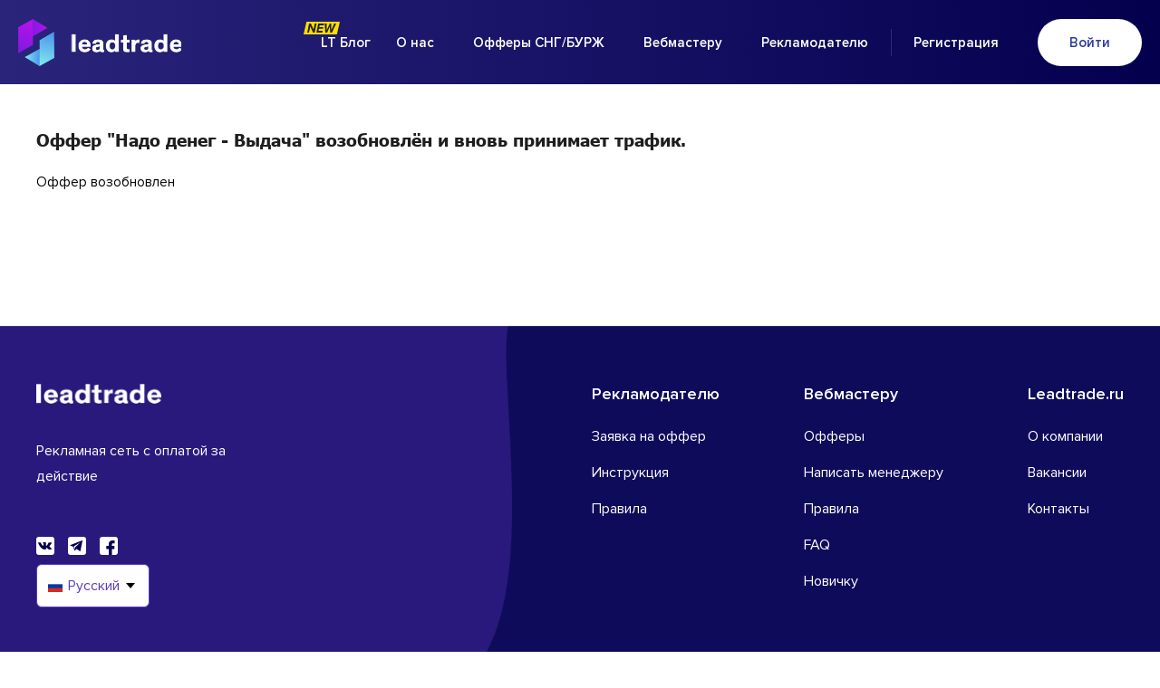

--- FILE ---
content_type: text/html; charset=utf-8
request_url: https://leadtrade.ru/message/view/6733
body_size: 3657
content:
<!DOCTYPE html>
<html xmlns="http://www.w3.org/1999/xhtml">
<head>
    <meta http-equiv="Content-Type" content="text/html; charset=UTF-8" />
    <title>Оффер "Надо денег - Выдача" возобновлён и вновь принимает трафик.</title>
    <meta name="description" content="LeadTrade" />
    <meta name="keywords" content="LeadTrade" />
            <meta name="viewport" content="width=device-width, initial-scale=1.0" />
        <link rel="apple-touch-icon-precomposed" sizes="144x144" href="/images/apple-touch-icon-144-precomposed.png"/>
    <link rel="apple-touch-icon-precomposed" sizes="114x114" href="/images/apple-touch-icon-114-precomposed.png"/>
    <link rel="apple-touch-icon-precomposed" sizes="72x72" href="/images/apple-touch-icon-72-precomposed.png"/>
    <link rel="apple-touch-icon-precomposed" href="/images/apple-touch-icon-57-precomposed.png"/>

    <link type="text/css" href="/css/new/normalize.css?v=3282" rel="stylesheet" media="all" />
<link type="text/css" href="/css/new/reset.css?v=3282" rel="stylesheet" media="all" />
<link type="text/css" href="/css/new/fonts.css?v=3282" rel="stylesheet" media="all" />
<link type="text/css" href="/css/new/OverlayScrollbars.min.css?v=3282" rel="stylesheet" media="all" />
<link type="text/css" href="/css/new-design-fix.css?v=3282" rel="stylesheet" media="all" />
<link type="text/css" href="/css/new/swiper-bundle.min.css?v=3282" rel="stylesheet" media="all" />
<link type="text/css" href="/assets/helper/css/lang-pick.css?v=3282" rel="stylesheet" media="all" />
<link type="text/css" href="/css/new/homepage-repeated.css?v=3282" rel="stylesheet" media="all" />
    <script src="/js/jquery.js"></script>
    <script src="/js/new/gettext.iife.js"></script>
    <script>
        window.currentLanguage = 'ru-ru';
        var i18n = window.i18n();
        i18n.setLocale(window.currentLanguage);
        i18n.loadJSON('{"":{"language":"en-us","plural-forms":"nplurals=2; plural=(n != 1);"},"Ожидаемые":"Expected","Коэффициенты":"Coefficients","Фильтр...":"Filter...","Фильтровать":"Filter","Очистить":"Clear","Апрув без трешей":"Approval rate without trash","Апрув по потоку":"Approval rate","Скрыть все":"Hide all","Показать все":"Show all","Файл:":"File:","Вы уверены, что хотите удалить источник?":"Are you sure you want to delete source?","Показать полностью":"Show all","Скрыть":"Hide","Вы действительно хотите отвязать этот аккаунт FB от приложения?":"Do you really want to unlink this FB account from the app?"}');
    </script>

<meta name="google-site-verification" content="GV7oeeKIXxVdEEzwIK3Ar81YP8uQG34czqvyVU6fwJ0" />
</head>

<body data-item="public-message">

<div class="app">
            <style>
    .page-header {
        background-image: -webkit-gradient(linear, left top, right top, from(#2a247b), to(#04004e));
        background-image: -o-linear-gradient(left, #2a247b, #04004e);
        background-image: linear-gradient(to right, #2a247b, #04004e);
    }
    </style>
<!-- page header -->
<header class="page-header">
    <div class="page-header__wrapper">
        <a href="/" class="page-header__logo"></a>
        <nav class="page-header__nav">
            <ul class="page-header__nav-list">
                <li class="page-header__nav-item page-header__nav-item--blog">
                    <a href="/blog/" class="page-header__nav-link">LT Блог</a>
                </li>
                <li class="page-header__nav-item">
                    <a href="/s/about_us" class="page-header__nav-link">О нас</a>
                </li>
                <li class="page-header__nav-item">
                    <a href="/advertisers_list" class="page-header__nav-link">Офферы СНГ/БУРЖ</a>
                </li>
                <li class="page-header__nav-item">
                    <a href="/" class="page-header__nav-link">Вебмастеру</a>
                </li>
                <li class="page-header__nav-item">
                    <a href="/advertisers" class="page-header__nav-link">Рекламодателю</a>
                </li>
                <li class="page-header__nav-item">
                    <a href="/register" class="page-header__nav-link page-header__nav-link--register">Регистрация</a>
                </li>
                <li class="page-header__nav-item">
                    <a href="/login" class="page-header__nav-link page-header__nav-link--login">Войти</a>
                </li>
            </ul>
        </nav>
        <button class="page-header__menu-btn"></button>
    </div>
</header>
<!-- page header end -->    
        
    <div class="content-wrapper padding">
        <div class="page-content">
            <h2 class="page-title margin">Оффер "Надо денег - Выдача" возобновлён и вновь принимает трафик.</h2>

            Оффер возобновлен        </div>
    </div>
    
    
    <!-- page footer -->
<footer class="page-footer">
    <div class="page-footer__wrapper">
        <section class="page-footer__left">
            <a href="/" class="page-footer__logo"></a>
            <h2 class="page-footer__about">Рекламная сеть с оплатой за действие</h2>
            <ul class="page-footer__socials">
                <li class="page-footer__social-item">
                    <a href="https://vk.com/public73201721" class="page-footer__social-link page-footer__social-link--vk"></a>
                </li>
                <li>
                    <a href="tg://resolve?domain=leadtrade_official" class="page-footer__social-link page-footer__social-link--tg"></a>
                </li>
                <li>
                    <a href="" class="page-footer__social-link page-footer__social-link--fb"></a>
                </li>
            </ul>
            <div class="js">
    <div class="language-picker js-language-picker" data-trigger-class="btn btn--subtle">
        <form action="" class="language-picker__form">
            <label for="language-picker-select"></label>
            <select name="language-picker-select" id="language-picker-select">
                <option lang="rus" value="russian" selected>Русский</option>
                <option lang="eng" value="english" >English</option>
            </select>
        </form>
    </div>
</div>        </section>

        <div class="page-footer__right">
            <ul>
                <li>Рекламодателю</li>
                <li>
                    <a id="open-offer-request" href="#">Заявка на оффер</a>
                </li>
                <li>
                    <a href="/s/instruction">Инструкция</a>
                </li>
                <li>
                    <a href="/s/rulesadv">Правила</a>
                </li>
            </ul>
            <ul>
                <li>Вебмастеру</li>
                <li>
                    <a href="/advertisers_list">Офферы</a>
                </li>
                <li>
                    <a href="/askme">Написать менеджеру</a>
                </li>
                <li>
                    <a href="/s/rules">Правила</a>
                </li>
                <li>
                    <a href="/s/faq">FAQ</a>
                </li>
                <li>
                    <a href="/s/information">Новичку</a>
                </li>
            </ul>
            <ul>
                <li>Leadtrade.ru</li>
                <li>
                    <a href="/s/about_us">О компании</a>
                </li>
                <li>
                    <a href="/s/vacancy">Вакансии</a>
                </li>
                <li>
                    <a href="/contacts">Контакты</a>
                </li>
            </ul>
        </div>

        <div class="page-footer__bottom">
            <p>© 2026 Leadtrade.ru. Все права защищены.</p>
            <a href="/s/about_us">О нас</a>
            <a href="#">Политика конфиденциальности</a>
        </div>
    </div>
    
<!-- modal window -->
<div id="offer-request-modal" class="modal-window2">
    <section class="modal-window__wrapper2">
        <!-- modal window header -->
        <header class="modal-window__header">
            <h3 class="modal-window__title">Заявка на оффер</h3>
            <button type="button" class="modal-window__close" name="button"></button>
        </header>
        <!-- modal window header end -->
<!--        <div class="modal-window__text">-->
<!--            --><!-- <br>-->
<!--            Skype: live:.cid.d2cb77e608f12fe <br>-->
<!--            Telegram: @anastasiyacpa-->
<!--        </div>-->
        <!-- modal window form -->
        <form class="modal-window__form" action="/request-offer" method="post">
            <label for="r-contact">Telegram / skype для связи</label>
            <input type="text" id="r-contact" name="contact" placeholder="@example" value="">

            <label for="r-site">Веб сайт, который Вы хотите рекламировать</label>
            <input type="text" id="r-site" name="site" placeholder="example.ru" value="">

            <label for="r-description">Краткое описание Вашей деятельности</label>
            <input type="text" id="r-description" name="description" placeholder="" value="">

            <label for="r-cpa_partners">С какими CPA сетями уже работаете</label>
            <input type="text" id="r-cpa_partners" name="cpa_partners" placeholder="M1, offerum ..." value="">

            <label for="r-leads_day">Примерный текущий объем целевых действий (для ИМ- заказов) в день</label>
            <input type="text" id="r-leads_day" name="leads_day" placeholder="1000" value="">

            <label for="r-geo">География Вашей работы</label>
            <input type="text" id="r-geo" name="geo" placeholder="Россия, Казахстан, Germany, Australia ..." value="">

            <label for="r-leads_demand">Ожидаемый объем целевых действий от нашей сети</label>
            <input type="text" id="r-leads_demand" name="leads_demand" placeholder="1000" value="">

            <label for="r-captcha">Введите символы с картинки</label>
            <div class="captcha">
                <img src="/captcha/default" width="150" height="50" alt="Captcha" class="captcha-img" />                <input type="text" id="r-captcha" name="captcha" class="captcha__input" required value="" autocomplete="off">
            </div>

            <button type="submit" id="request-offer" class="modal-window__form-submit" name="button">Отправить</button>
        </form>
    </section>
    <!-- modal window form end -->
</div>
<!-- modal window end --></footer>
<!-- page footer end -->


<!-- Yandex.Metrika counter -->
<script type="text/javascript" >
    (function(m,e,t,r,i,k,a){m[i]=m[i]||function(){(m[i].a=m[i].a||[]).push(arguments)};
        m[i].l=1*new Date();k=e.createElement(t),a=e.getElementsByTagName(t)[0],k.async=1,k.src=r,a.parentNode.insertBefore(k,a)})
    (window, document, "script", "https://mc.yandex.ru/metrika/tag.js", "ym");

    ym(88598837, "init", {
        clickmap:true,
        trackLinks:true,
        accurateTrackBounce:true,
        webvisor:true
    });
</script>
<noscript><div><img src="https://mc.yandex.ru/watch/88598837" style="position:absolute; left:-9999px;" alt="" /></div></noscript>
<!-- /Yandex.Metrika counter -->    </div>

<script type="text/javascript" src="/js/new/OverlayScrollbars.min.js?v=3282"></script>
<script type="text/javascript" src="/js/new/default.js?v=3282"></script>
<script type="text/javascript" src="/js/new/swiper-bundle.min.js?v=3282"></script>
<script type="text/javascript" src="/assets/helper/js/lang-pick.js?v=3282"></script><script defer src="https://static.cloudflareinsights.com/beacon.min.js/vcd15cbe7772f49c399c6a5babf22c1241717689176015" integrity="sha512-ZpsOmlRQV6y907TI0dKBHq9Md29nnaEIPlkf84rnaERnq6zvWvPUqr2ft8M1aS28oN72PdrCzSjY4U6VaAw1EQ==" data-cf-beacon='{"version":"2024.11.0","token":"9189f448707944d6932634a2fa4880ce","r":1,"server_timing":{"name":{"cfCacheStatus":true,"cfEdge":true,"cfExtPri":true,"cfL4":true,"cfOrigin":true,"cfSpeedBrain":true},"location_startswith":null}}' crossorigin="anonymous"></script>
</body>
</html>
